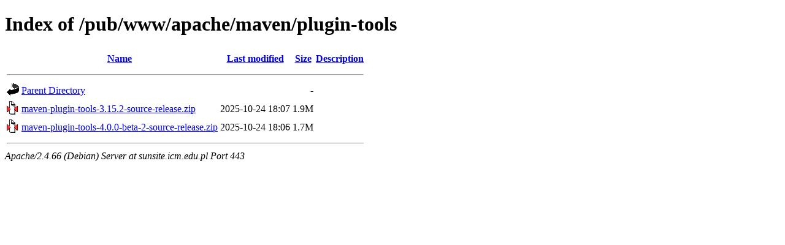

--- FILE ---
content_type: text/html;charset=UTF-8
request_url: https://sunsite.icm.edu.pl/pub/www/apache/maven/plugin-tools/?C=D;O=A
body_size: 548
content:
<!DOCTYPE HTML PUBLIC "-//W3C//DTD HTML 4.01//EN" "http://www.w3.org/TR/html4/strict.dtd">
<html>
 <head>
  <title>Index of /pub/www/apache/maven/plugin-tools</title>
 </head>
 <body>
<h1>Index of /pub/www/apache/maven/plugin-tools</h1>
  <table>
   <tr><th valign="top"><img src="/icons/blank.gif" alt="[ICO]"></th><th><a href="?C=N;O=A">Name</a></th><th><a href="?C=M;O=A">Last modified</a></th><th><a href="?C=S;O=A">Size</a></th><th><a href="?C=D;O=D">Description</a></th></tr>
   <tr><th colspan="5"><hr></th></tr>
<tr><td valign="top"><img src="/icons/back.gif" alt="[PARENTDIR]"></td><td><a href="/pub/www/apache/maven/">Parent Directory</a></td><td>&nbsp;</td><td align="right">  - </td><td>&nbsp;</td></tr>
<tr><td valign="top"><img src="/icons/compressed.gif" alt="[   ]"></td><td><a href="maven-plugin-tools-3.15.2-source-release.zip">maven-plugin-tools-3.15.2-source-release.zip</a></td><td align="right">2025-10-24 18:07  </td><td align="right">1.9M</td><td>&nbsp;</td></tr>
<tr><td valign="top"><img src="/icons/compressed.gif" alt="[   ]"></td><td><a href="maven-plugin-tools-4.0.0-beta-2-source-release.zip">maven-plugin-tools-4.0.0-beta-2-source-release.zip</a></td><td align="right">2025-10-24 18:06  </td><td align="right">1.7M</td><td>&nbsp;</td></tr>
   <tr><th colspan="5"><hr></th></tr>
</table>
<address>Apache/2.4.66 (Debian) Server at sunsite.icm.edu.pl Port 443</address>
</body></html>
